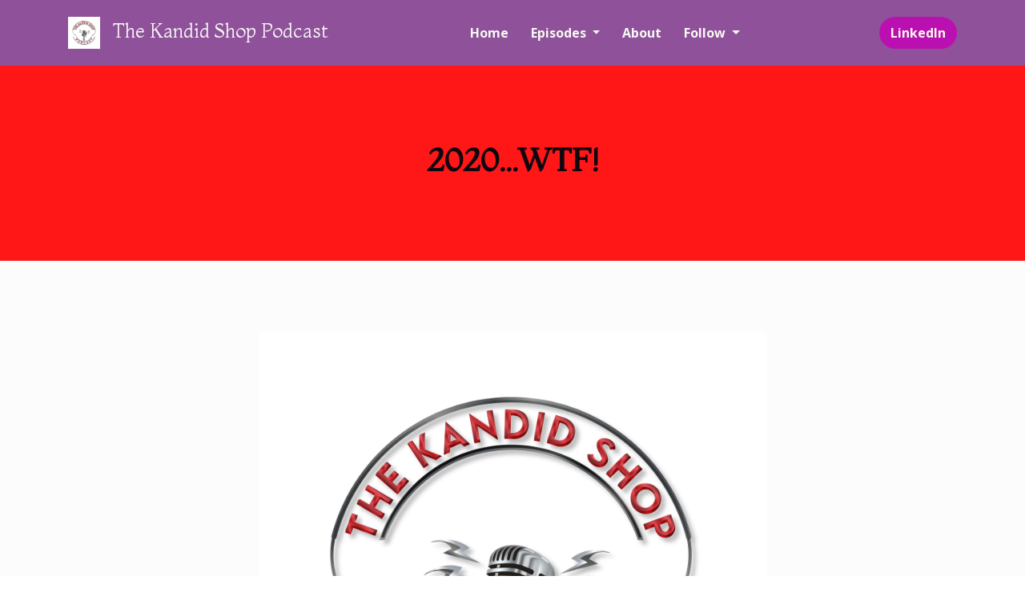

--- FILE ---
content_type: image/svg+xml; charset=utf-8
request_url: https://www.buzzsprout.com/player/wave/8?color=%2392ce00
body_size: 13354
content:
<svg width="1402" height="42" viewBox="0 0 1402 42" fill="none" xmlns="http://www.w3.org/2000/svg">
<path d="M1400 6V21C1400 22.1046 1400.9 23 1402 23M1400 6C1400 5.44772 1399.55 5 1399 5C1398.45 5 1398 5.44772 1398 6M1400 6V16M1398 6V17M1398 6V22C1398 22.5523 1397.55 23 1397 23C1396.45 23 1396 22.5523 1396 22V21C1396 20.4477 1395.55 20 1395 20C1394.45 20 1394 20.4477 1394 21V33C1394 33.5523 1393.55 34 1393 34C1392.45 34 1392 33.5523 1392 33V9C1392 8.44772 1391.55 8 1391 8C1390.45 8 1390 8.44772 1390 9V22C1390 22.5523 1389.55 23 1389 23C1388.45 23 1388 22.5523 1388 22V20C1388 19.4477 1387.55 19 1387 19C1386.45 19 1386 19.4477 1386 20V37C1386 37.5523 1385.55 38 1385 38C1384.45 38 1384 37.5523 1384 37V5C1384 4.44772 1383.55 4 1383 4C1382.45 4 1382 4.44772 1382 5V30C1382 30.5523 1381.55 31 1381 31C1380.45 31 1380 30.5523 1380 30V12C1380 11.4477 1379.55 11 1379 11C1378.45 11 1378 11.4477 1378 12V39C1378 39.5523 1377.55 40 1377 40C1376.45 40 1376 39.5523 1376 39V3C1376 2.44772 1375.55 2 1375 2C1374.45 2 1374 2.44772 1374 3V30C1374 30.5523 1373.55 31 1373 31C1372.45 31 1372 30.5523 1372 30V12C1372 11.4477 1371.55 11 1371 11C1370.45 11 1370 11.4477 1370 12V35C1370 35.5523 1369.55 36 1369 36C1368.45 36 1368 35.5523 1368 35V7C1368 6.44772 1367.55 6 1367 6C1366.45 6 1366 6.44772 1366 7V28C1366 28.5523 1365.55 29 1365 29C1364.45 29 1364 28.5523 1364 28V14C1364 13.4477 1363.55 13 1363 13C1362.45 13 1362 13.4477 1362 14V38C1362 38.5523 1361.55 39 1361 39C1360.45 39 1360 38.5523 1360 38V4C1360 3.44772 1359.55 3 1359 3C1358.45 3 1358 3.44772 1358 4V39C1358 39.5523 1357.55 40 1357 40C1356.45 40 1356 39.5523 1356 39V3C1356 2.44772 1355.55 2 1355 2C1354.45 2 1354 2.44772 1354 3V32C1354 32.5523 1353.55 33 1353 33C1352.45 33 1352 32.5523 1352 32V10C1352 9.44772 1351.55 9 1351 9C1350.45 9 1350 9.44772 1350 10V39C1350 39.5523 1349.55 40 1349 40C1348.45 40 1348 39.5523 1348 39V3C1348 2.44772 1347.55 2 1347 2C1346.45 2 1346 2.44772 1346 3V33C1346 33.5523 1345.55 34 1345 34C1344.45 34 1344 33.5523 1344 33V9C1344 8.44772 1343.55 8 1343 8C1342.45 8 1342 8.44772 1342 9V35C1342 35.5523 1341.55 36 1341 36C1340.45 36 1340 35.5523 1340 35V7C1340 6.44772 1339.55 6 1339 6C1338.45 6 1338 6.44772 1338 7V30C1338 30.5523 1337.55 31 1337 31C1336.45 31 1336 30.5523 1336 30V12C1336 11.4477 1335.55 11 1335 11C1334.45 11 1334 11.4477 1334 12V40C1334 40.5523 1333.55 41 1333 41C1332.45 41 1332 40.5523 1332 40V2C1332 1.44772 1331.55 1 1331 1C1330.45 1 1330 1.44772 1330 2V33C1330 33.5523 1329.55 34 1329 34C1328.45 34 1328 33.5523 1328 33V9C1328 8.44772 1327.55 8 1327 8C1326.45 8 1326 8.44772 1326 9V28C1326 28.5523 1325.55 29 1325 29C1324.45 29 1324 28.5523 1324 28V14C1324 13.4477 1323.55 13 1323 13C1322.45 13 1322 13.4477 1322 14V25C1322 25.5523 1321.55 26 1321 26C1320.45 26 1320 25.5523 1320 25V17C1320 16.4477 1319.55 16 1319 16C1318.45 16 1318 16.4477 1318 17V37C1318 37.5523 1317.55 38 1317 38C1316.45 38 1316 37.5523 1316 37V5C1316 4.44772 1315.55 4 1315 4C1314.45 4 1314 4.44772 1314 5V32C1314 32.5523 1313.55 33 1313 33C1312.45 33 1312 32.5523 1312 32V10C1312 9.44772 1311.55 9 1311 9C1310.45 9 1310 9.44772 1310 10V34C1310 34.5523 1309.55 35 1309 35C1308.45 35 1308 34.5523 1308 34V8C1308 7.44772 1307.55 7 1307 7C1306.45 7 1306 7.44772 1306 8V37C1306 37.5523 1305.55 38 1305 38C1304.45 38 1304 37.5523 1304 37V5C1304 4.44772 1303.55 4 1303 4C1302.45 4 1302 4.44772 1302 5V28C1302 28.5523 1301.55 29 1301 29C1300.45 29 1300 28.5523 1300 28V14C1300 13.4477 1299.55 13 1299 13C1298.45 13 1298 13.4477 1298 14V35C1298 35.5523 1297.55 36 1297 36C1296.45 36 1296 35.5523 1296 35V7C1296 6.44772 1295.55 6 1295 6C1294.45 6 1294 6.44772 1294 7V33C1294 33.5523 1293.55 34 1293 34C1292.45 34 1292 33.5523 1292 33V9C1292 8.44772 1291.55 8 1291 8C1290.45 8 1290 8.44772 1290 9V38C1290 38.5523 1289.55 39 1289 39C1288.45 39 1288 38.5523 1288 38V4C1288 3.44772 1287.55 3 1287 3C1286.45 3 1286 3.44772 1286 4V38C1286 38.5523 1285.55 39 1285 39C1284.45 39 1284 38.5523 1284 38V4C1284 3.44772 1283.55 3 1283 3C1282.45 3 1282 3.44772 1282 4V30C1282 30.5523 1281.55 31 1281 31C1280.45 31 1280 30.5523 1280 30V12C1280 11.4477 1279.55 11 1279 11C1278.45 11 1278 11.4477 1278 12V30C1278 30.5523 1277.55 31 1277 31C1276.45 31 1276 30.5523 1276 30V12C1276 11.4477 1275.55 11 1275 11C1274.45 11 1274 11.4477 1274 12V25C1274 25.5523 1273.55 26 1273 26C1272.45 26 1272 25.5523 1272 25V17C1272 16.4477 1271.55 16 1271 16C1270.45 16 1270 16.4477 1270 17V35C1270 35.5523 1269.55 36 1269 36C1268.45 36 1268 35.5523 1268 35V7C1268 6.44772 1267.55 6 1267 6C1266.45 6 1266 6.44772 1266 7V25C1266 25.5523 1265.55 26 1265 26C1264.45 26 1264 25.5523 1264 25V17C1264 16.4477 1263.55 16 1263 16C1262.45 16 1262 16.4477 1262 17V34C1262 34.5523 1261.55 35 1261 35C1260.45 35 1260 34.5523 1260 34V8C1260 7.44772 1259.55 7 1259 7C1258.45 7 1258 7.44772 1258 8V36C1258 36.5523 1257.55 37 1257 37C1256.45 37 1256 36.5523 1256 36V6C1256 5.44772 1255.55 5 1255 5C1254.45 5 1254 5.44772 1254 6V40C1254 40.5523 1253.55 41 1253 41C1252.45 41 1252 40.5523 1252 40V2C1252 1.44772 1251.55 1 1251 1C1250.45 1 1250 1.44772 1250 2V34C1250 34.5523 1249.55 35 1249 35C1248.45 35 1248 34.5523 1248 34V8C1248 7.44772 1247.55 7 1247 7C1246.45 7 1246 7.44772 1246 8V40C1246 40.5523 1245.55 41 1245 41C1244.45 41 1244 40.5523 1244 40V2C1244 1.44772 1243.55 1 1243 1C1242.45 1 1242 1.44772 1242 2V34C1242 34.5523 1241.55 35 1241 35C1240.45 35 1240 34.5523 1240 34V8C1240 7.44772 1239.55 7 1239 7C1238.45 7 1238 7.44772 1238 8V37C1238 37.5523 1237.55 38 1237 38C1236.45 38 1236 37.5523 1236 37V5C1236 4.44772 1235.55 4 1235 4C1234.45 4 1234 4.44772 1234 5V39C1234 39.5523 1233.55 40 1233 40C1232.45 40 1232 39.5523 1232 39V3C1232 2.44772 1231.55 2 1231 2C1230.45 2 1230 2.44772 1230 3V40C1230 40.5523 1229.55 41 1229 41C1228.45 41 1228 40.5523 1228 40V2C1228 1.44772 1227.55 1 1227 1C1226.45 1 1226 1.44772 1226 2V39C1226 39.5523 1225.55 40 1225 40C1224.45 40 1224 39.5523 1224 39V3C1224 2.44772 1223.55 2 1223 2C1222.45 2 1222 2.44772 1222 3V33C1222 33.5523 1221.55 34 1221 34C1220.45 34 1220 33.5523 1220 33V9C1220 8.44772 1219.55 8 1219 8C1218.45 8 1218 8.44772 1218 9V28C1218 28.5523 1217.55 29 1217 29C1216.45 29 1216 28.5523 1216 28V14C1216 13.4477 1215.55 13 1215 13C1214.45 13 1214 13.4477 1214 14V23C1214 23.5523 1213.55 24 1213 24C1212.45 24 1212 23.5523 1212 23V19C1212 18.4477 1211.55 18 1211 18C1210.45 18 1210 18.4477 1210 19V38C1210 38.5523 1209.55 39 1209 39C1208.45 39 1208 38.5523 1208 38V4C1208 3.44772 1207.55 3 1207 3C1206.45 3 1206 3.44772 1206 4V30C1206 30.5523 1205.55 31 1205 31C1204.45 31 1204 30.5523 1204 30V12C1204 11.4477 1203.55 11 1203 11C1202.45 11 1202 11.4477 1202 12V22C1202 22.5523 1201.55 23 1201 23C1200.45 23 1200 22.5523 1200 22V20C1200 19.4477 1199.55 19 1199 19C1198.45 19 1198 19.4477 1198 20V36C1198 36.5523 1197.55 37 1197 37C1196.45 37 1196 36.5523 1196 36V6C1196 5.44772 1195.55 5 1195 5C1194.45 5 1194 5.44772 1194 6V32C1194 32.5523 1193.55 33 1193 33C1192.45 33 1192 32.5523 1192 32V10C1192 9.44772 1191.55 9 1191 9C1190.45 9 1190 9.44772 1190 10V32C1190 32.5523 1189.55 33 1189 33C1188.45 33 1188 32.5523 1188 32V10C1188 9.44772 1187.55 9 1187 9C1186.45 9 1186 9.44772 1186 10V37C1186 37.5523 1185.55 38 1185 38C1184.45 38 1184 37.5523 1184 37V5C1184 4.44772 1183.55 4 1183 4C1182.45 4 1182 4.44772 1182 5V27C1182 27.5523 1181.55 28 1181 28C1180.45 28 1180 27.5523 1180 27V14C1180 13.4477 1179.55 13 1179 13C1178.45 13 1178 13.4477 1178 14V37C1178 37.5523 1177.55 38 1177 38C1176.45 38 1176 37.5523 1176 37V5C1176 4.44772 1175.55 4 1175 4C1174.45 4 1174 4.44772 1174 5V33C1174 33.5523 1173.55 34 1173 34C1172.45 34 1172 33.5523 1172 33V9C1172 8.44772 1171.55 8 1171 8C1170.45 8 1170 8.44772 1170 9V33C1170 33.5523 1169.55 34 1169 34C1168.45 34 1168 33.5523 1168 33V9C1168 8.44772 1167.55 8 1167 8C1166.45 8 1166 8.44772 1166 9V32C1166 32.5523 1165.55 33 1165 33C1164.45 33 1164 32.5523 1164 32V10C1164 9.44772 1163.55 9 1163 9C1162.45 9 1162 9.44772 1162 10V27C1162 27.5523 1161.55 28 1161 28C1160.45 28 1160 27.5523 1160 27V15C1160 14.4477 1159.55 14 1159 14C1158.45 14 1158 14.4477 1158 15V23C1158 23.5523 1157.55 24 1157 24C1156.45 24 1156 23.5523 1156 23V19C1156 18.4477 1155.55 18 1155 18C1154.45 18 1154 18.4477 1154 19V38C1154 38.5523 1153.55 39 1153 39C1152.45 39 1152 38.5523 1152 38V4C1152 3.44772 1151.55 3 1151 3C1150.45 3 1150 3.44772 1150 4V40C1150 40.5523 1149.55 41 1149 41C1148.45 41 1148 40.5523 1148 40V2C1148 1.44772 1147.55 1 1147 1C1146.45 1 1146 1.44772 1146 2V28C1146 28.5523 1145.55 29 1145 29C1144.45 29 1144 28.5523 1144 28V14C1144 13.4477 1143.55 13 1143 13C1142.45 13 1142 13.4477 1142 14V38C1142 38.5523 1141.55 39 1141 39C1140.45 39 1140 38.5523 1140 38V4C1140 3.44772 1139.55 3 1139 3C1138.45 3 1138 3.44772 1138 4V35C1138 35.5523 1137.55 36 1137 36C1136.45 36 1136 35.5523 1136 35V7C1136 6.44772 1135.55 6 1135 6C1134.45 6 1134 6.44772 1134 7V33C1134 33.5523 1133.55 34 1133 34C1132.45 34 1132 33.5523 1132 33V9C1132 8.44772 1131.55 8 1131 8C1130.45 8 1130 8.44772 1130 9V28C1130 28.5523 1129.55 29 1129 29C1128.45 29 1128 28.5523 1128 28V14C1128 13.4477 1127.55 13 1127 13C1126.45 13 1126 13.4477 1126 14V40C1126 40.5523 1125.55 41 1125 41C1124.45 41 1124 40.5523 1124 40V2C1124 1.44772 1123.55 1 1123 1C1122.45 1 1122 1.44772 1122 2V40C1122 40.5523 1121.55 41 1121 41C1120.45 41 1120 40.5523 1120 40V4C1120 3.44772 1119.55 3 1119 3C1118.45 3 1118 3.44772 1118 4V33C1118 33.5523 1117.55 34 1117 34C1116.45 34 1116 33.5523 1116 33V9C1116 8.44772 1115.55 8 1115 8C1114.45 8 1114 8.44772 1114 9V27C1114 27.5523 1113.55 28 1113 28C1112.45 28 1112 27.5523 1112 27V15C1112 14.4477 1111.55 14 1111 14C1110.45 14 1110 14.4477 1110 15V23C1110 23.5523 1109.55 24 1109 24C1108.45 24 1108 23.5523 1108 23V19C1108 18.4477 1107.55 18 1107 18C1106.45 18 1106 18.4477 1106 19V40C1106 40.5523 1105.55 41 1105 41C1104.45 41 1104 40.5523 1104 40V2C1104 1.44772 1103.55 1 1103 1C1102.45 1 1102 1.44772 1102 2V33C1102 33.5523 1101.55 34 1101 34C1100.45 34 1100 33.5523 1100 33V9C1100 8.44772 1099.55 8 1099 8C1098.45 8 1098 8.44772 1098 9V31C1098 31.5523 1097.55 32 1097 32C1096.45 32 1096 31.5523 1096 31V11C1096 10.4477 1095.55 10 1095 10C1094.45 10 1094 10.4477 1094 11V34C1094 34.5523 1093.55 35 1093 35C1092.45 35 1092 34.5523 1092 34V8C1092 7.44772 1091.55 7 1091 7C1090.45 7 1090 7.44772 1090 8V37C1090 37.5523 1089.55 38 1089 38C1088.45 38 1088 37.5523 1088 37V5C1088 4.44772 1087.55 4 1087 4C1086.45 4 1086 4.44772 1086 5V37C1086 37.5523 1085.55 38 1085 38C1084.45 38 1084 37.5523 1084 37V5C1084 4.44772 1083.55 4 1083 4C1082.45 4 1082 4.44772 1082 5V32C1082 32.5523 1081.55 33 1081 33C1080.45 33 1080 32.5523 1080 32V10C1080 9.44772 1079.55 9 1079 9C1078.45 9 1078 9.44772 1078 10V27C1078 27.5523 1077.55 28 1077 28C1076.45 28 1076 27.5523 1076 27V15C1076 14.4477 1075.55 14 1075 14C1074.45 14 1074 14.4477 1074 15V37C1074 37.5523 1073.55 38 1073 38C1072.45 38 1072 37.5523 1072 37V5C1072 4.44772 1071.55 4 1071 4C1070.45 4 1070 4.44772 1070 5V30C1070 30.5523 1069.55 31 1069 31C1068.45 31 1068 30.5523 1068 30V12C1068 11.4477 1067.55 11 1067 11C1066.45 11 1066 11.4477 1066 12V40C1066 40.5523 1065.55 41 1065 41C1064.45 41 1064 40.5523 1064 40V2C1064 1.44772 1063.55 1 1063 1C1062.45 1 1062 1.44772 1062 2V38C1062 38.5523 1061.55 39 1061 39C1060.45 39 1060 38.5523 1060 38V4C1060 3.44772 1059.55 3 1059 3C1058.45 3 1058 3.44772 1058 4V30C1058 30.5523 1057.55 31 1057 31C1056.45 31 1056 30.5523 1056 30V12C1056 11.4477 1055.55 11 1055 11C1054.45 11 1054 11.4477 1054 12V36C1054 36.5523 1053.55 37 1053 37C1052.45 37 1052 36.5523 1052 36V6C1052 5.44772 1051.55 5 1051 5C1050.45 5 1050 5.44772 1050 6V25C1050 25.5523 1049.55 26 1049 26C1048.45 26 1048 25.5523 1048 25V17C1048 16.4477 1047.55 16 1047 16C1046.45 16 1046 16.4477 1046 17V39C1046 39.5523 1045.55 40 1045 40C1044.45 40 1044 39.5523 1044 39V3C1044 2.44772 1043.55 2 1043 2C1042.45 2 1042 2.44772 1042 3V35C1042 35.5523 1041.55 36 1041 36C1040.45 36 1040 35.5523 1040 35V7C1040 6.44772 1039.55 6 1039 6C1038.45 6 1038 6.44772 1038 7V30C1038 30.5523 1037.55 31 1037 31C1036.45 31 1036 30.5523 1036 30V12C1036 11.4477 1035.55 11 1035 11C1034.45 11 1034 11.4477 1034 12V36C1034 36.5523 1033.55 37 1033 37C1032.45 37 1032 36.5523 1032 36V6C1032 5.44772 1031.55 5 1031 5C1030.45 5 1030 5.44772 1030 6V39C1030 39.5523 1029.55 40 1029 40C1028.45 40 1028 39.5523 1028 39V3C1028 2.44772 1027.55 2 1027 2C1026.45 2 1026 2.44772 1026 3V40C1026 40.5523 1025.55 41 1025 41C1024.45 41 1024 40.5523 1024 40V2C1024 1.44772 1023.55 1 1023 1C1022.45 1 1022 1.44772 1022 2V39C1022 39.5523 1021.55 40 1021 40C1020.45 40 1020 39.5523 1020 39V3C1020 2.44772 1019.55 2 1019 2C1018.45 2 1018 2.44772 1018 3V34C1018 34.5523 1017.55 35 1017 35C1016.45 35 1016 34.5523 1016 34V8C1016 7.44772 1015.55 7 1015 7C1014.45 7 1014 7.44772 1014 8V26C1014 26.5523 1013.55 27 1013 27C1012.45 27 1012 26.5523 1012 26V16C1012 15.4477 1011.55 15 1011 15C1010.45 15 1010 15.4477 1010 16V22C1010 22.5523 1009.55 23 1009 23C1008.45 23 1008 22.5523 1008 22V20C1008 19.4477 1007.55 19 1007 19C1006.45 19 1006 19.4477 1006 20V38C1006 38.5523 1005.55 39 1005 39C1004.45 39 1004 38.5523 1004 38V4C1004 3.44772 1003.55 3 1003 3C1002.45 3 1002 3.44772 1002 4V35C1002 35.5523 1001.55 36 1001 36C1000.45 36 1000 35.5523 1000 35V7C1000 6.44772 999.552 6 999 6C998.448 6 998 6.44772 998 7V30C998 30.5523 997.552 31 997 31C996.448 31 996 30.5523 996 30V12C996 11.4477 995.552 11 995 11C994.448 11 994 11.4477 994 12V39C994 39.5523 993.552 40 993 40C992.448 40 992 39.5523 992 39V3C992 2.44772 991.552 2 991 2C990.448 2 990 2.44772 990 3V34C990 34.5523 989.552 35 989 35C988.448 35 988 34.5523 988 34V8C988 7.44772 987.552 7 987 7C986.448 7 986 7.44772 986 8V24C986 24.5523 985.552 25 985 25C984.448 25 984 24.5523 984 24V18C984 17.4477 983.552 17 983 17C982.448 17 982 17.4477 982 18V35C982 35.5523 981.552 36 981 36C980.448 36 980 35.5523 980 35V7C980 6.44772 979.552 6 979 6C978.448 6 978 6.44772 978 7V28C978 28.5523 977.552 29 977 29C976.448 29 976 28.5523 976 28V14C976 13.4477 975.552 13 975 13C974.448 13 974 13.4477 974 14V32C974 32.5523 973.552 33 973 33C972.448 33 972 32.5523 972 32V10C972 9.44772 971.552 9 971 9C970.448 9 970 9.44772 970 10V37C970 37.5523 969.552 38 969 38C968.448 38 968 37.5523 968 37V5C968 4.44772 967.552 4 967 4C966.448 4 966 4.44772 966 5V40C966 40.5523 965.552 41 965 41C964.448 41 964 40.5523 964 40V2C964 1.44772 963.552 1 963 1C962.448 1 962 1.44772 962 2V38C962 38.5523 961.552 39 961 39C960.448 39 960 38.5523 960 38V4C960 3.44772 959.552 3 959 3C958.448 3 958 3.44772 958 4V36C958 36.5523 957.552 37 957 37C956.448 37 956 36.5523 956 36V6C956 5.44772 955.552 5 955 5C954.448 5 954 5.44772 954 6V30C954 30.5523 953.552 31 953 31C952.448 31 952 30.5523 952 30V12C952 11.4477 951.552 11 951 11C950.448 11 950 11.4477 950 12V40C950 40.5523 949.552 41 949 41C948.448 41 948 40.5523 948 40V2C948 1.44772 947.552 1 947 1C946.448 1 946 1.44772 946 2V27C946 27.5523 945.552 28 945 28C944.448 28 944 27.5523 944 27V15C944 14.4477 943.552 14 943 14C942.448 14 942 14.4477 942 15V40C942 40.5523 941.552 41 941 41C940.448 41 940 40.5523 940 40V2C940 1.44772 939.552 1 939 1C938.448 1 938 1.44772 938 2V37C938 37.5523 937.552 38 937 38C936.448 38 936 37.5523 936 37V5C936 4.44772 935.552 4 935 4C934.448 4 934 4.44772 934 5V33C934 33.5523 933.552 34 933 34C932.448 34 932 33.5523 932 33V9C932 8.44772 931.552 8 931 8C930.448 8 930 8.44772 930 9V23C930 23.5523 929.552 24 929 24C928.448 24 928 23.5523 928 23V19C928 18.4477 927.552 18 927 18C926.448 18 926 18.4477 926 19V36C926 36.5523 925.552 37 925 37C924.448 37 924 36.5523 924 36V6C924 5.44772 923.552 5 923 5C922.448 5 922 5.44772 922 6V35C922 35.5523 921.552 36 921 36C920.448 36 920 35.5523 920 35V7C920 6.44772 919.552 6 919 6C918.448 6 918 6.44772 918 7V27C918 27.5523 917.552 28 917 28C916.448 28 916 27.5523 916 27V15C916 14.4477 915.552 14 915 14C914.448 14 914 14.4477 914 15V37C914 37.5523 913.552 38 913 38C912.448 38 912 37.5523 912 37V5C912 4.44772 911.552 4 911 4C910.448 4 910 4.44772 910 5V33C910 33.5523 909.552 34 909 34C908.448 34 908 33.5523 908 33V9C908 8.44772 907.552 8 907 8C906.448 8 906 8.44772 906 9V40C906 40.5523 905.552 41 905 41C904.448 41 904 40.5523 904 40V2C904 1.44772 903.552 1 903 1C902.448 1 902 1.44772 902 2V35C902 35.5523 901.552 36 901 36C900.448 36 900 35.5523 900 35V7C900 6.44772 899.552 6 899 6C898.448 6 898 6.44772 898 7V24C898 24.5523 897.552 25 897 25C896.448 25 896 24.5523 896 24V18C896 17.4477 895.552 17 895 17C894.448 17 894 17.4477 894 18V37C894 37.5523 893.552 38 893 38C892.448 38 892 37.5523 892 37V5C892 4.44772 891.552 4 891 4C890.448 4 890 4.44772 890 5V25C890 25.5523 889.552 26 889 26C888.448 26 888 25.5523 888 25V17C888 16.4477 887.552 16 887 16C886.448 16 886 16.4477 886 17V30C886 30.5523 885.552 31 885 31C884.448 31 884 30.5523 884 30V12C884 11.4477 883.552 11 883 11C882.448 11 882 11.4477 882 12V25C882 25.5523 881.552 26 881 26C880.448 26 880 25.5523 880 25V17C880 16.4477 879.552 16 879 16C878.448 16 878 16.4477 878 17V30C878 30.5523 877.552 31 877 31C876.448 31 876 30.5523 876 30V12C876 11.4477 875.552 11 875 11C874.448 11 874 11.4477 874 12V35C874 35.5523 873.552 36 873 36C872.448 36 872 35.5523 872 35V7C872 6.44772 871.552 6 871 6C870.448 6 870 6.44772 870 7V40C870 40.5523 869.552 41 869 41C868.448 41 868 40.5523 868 40V2C868 1.44772 867.552 1 867 1C866.448 1 866 1.44772 866 2V35C866 35.5523 865.552 36 865 36C864.448 36 864 35.5523 864 35V7C864 6.44772 863.552 6 863 6C862.448 6 862 6.44772 862 7V30C862 30.5523 861.552 31 861 31C860.448 31 860 30.5523 860 30V12C860 11.4477 859.552 11 859 11C858.448 11 858 11.4477 858 12V26C858 26.5523 857.552 27 857 27C856.448 27 856 26.5523 856 26V16C856 15.4477 855.552 15 855 15C854.448 15 854 15.4477 854 16V22C854 22.5523 853.552 23 853 23C852.448 23 852 22.5523 852 22V20C852 19.4477 851.552 19 851 19C850.448 19 850 19.4477 850 20V26C850 26.5523 849.552 27 849 27C848.448 27 848 26.5523 848 26V16C848 15.4477 847.552 15 847 15C846.448 15 846 15.4477 846 16V30C846 30.5523 845.552 31 845 31C844.448 31 844 30.5523 844 30V12C844 11.4477 843.552 11 843 11C842.448 11 842 11.4477 842 12V36C842 36.5523 841.552 37 841 37C840.448 37 840 36.5523 840 36V2C840 1.44772 839.552 1 839 1C838.448 1 838 1.44772 838 2V33C838 33.5523 837.552 34 837 34C836.448 34 836 33.5523 836 33V9C836 8.44772 835.552 8 835 8C834.448 8 834 8.44772 834 9V35C834 35.5523 833.552 36 833 36C832.448 36 832 35.5523 832 35V7C832 6.44772 831.552 6 831 6C830.448 6 830 6.44772 830 7V30C830 30.5523 829.552 31 829 31C828.448 31 828 30.5523 828 30V12C828 11.4477 827.552 11 827 11C826.448 11 826 11.4477 826 12V40C826 40.5523 825.552 41 825 41C824.448 41 824 40.5523 824 40V2C824 1.44772 823.552 1 823 1C822.448 1 822 1.44772 822 2V37C822 37.5523 821.552 38 821 38C820.448 38 820 37.5523 820 37V5C820 4.44772 819.552 4 819 4C818.448 4 818 4.44772 818 5V40C818 40.5523 817.552 41 817 41C816.448 41 816 40.5523 816 40V2C816 1.44772 815.552 1 815 1C814.448 1 814 1.44772 814 2V37C814 37.5523 813.552 38 813 38C812.448 38 812 37.5523 812 37V5C812 4.44772 811.552 4 811 4C810.448 4 810 4.44772 810 5V33C810 33.5523 809.552 34 809 34C808.448 34 808 33.5523 808 33V9C808 8.44772 807.552 8 807 8C806.448 8 806 8.44772 806 9V22C806 22.5523 805.552 23 805 23C804.448 23 804 22.5523 804 22V20C804 19.4477 803.552 19 803 19C802.448 19 802 19.4477 802 20V30C802 30.5523 801.552 31 801 31C800.448 31 800 30.5523 800 30V12C800 11.4477 799.552 11 799 11C798.448 11 798 11.4477 798 12V35C798 35.5523 797.552 36 797 36C796.448 36 796 35.5523 796 35V7C796 6.44772 795.552 6 795 6C794.448 6 794 6.44772 794 7V30C794 30.5523 793.552 31 793 31C792.448 31 792 30.5523 792 30V12C792 11.4477 791.552 11 791 11C790.448 11 790 11.4477 790 12V36C790 36.5523 789.552 37 789 37C788.448 37 788 36.5523 788 36V6C788 5.44772 787.552 5 787 5C786.448 5 786 5.44772 786 6V37C786 37.5523 785.552 38 785 38C784.448 38 784 37.5523 784 37V5C784 4.44772 783.552 4 783 4C782.448 4 782 4.44772 782 5V39C782 39.5523 781.552 40 781 40C780.448 40 780 39.5523 780 39V3C780 2.44772 779.552 2 779 2C778.448 2 778 2.44772 778 3V33C778 33.5523 777.552 34 777 34C776.448 34 776 33.5523 776 33V9C776 8.44772 775.552 8 775 8C774.448 8 774 8.44772 774 9V27C774 27.5523 773.552 28 773 28C772.448 28 772 27.5523 772 27V15C772 14.4477 771.552 14 771 14C770.448 14 770 14.4477 770 15V33C770 33.5523 769.552 34 769 34C768.448 34 768 33.5523 768 33V9C768 8.44772 767.552 8 767 8C766.448 8 766 8.44772 766 9V37C766 37.5523 765.552 38 765 38C764.448 38 764 37.5523 764 37V5C764 4.44772 763.552 4 763 4C762.448 4 762 4.44772 762 5V40C762 40.5523 761.552 41 761 41C760.448 41 760 40.5523 760 40V2C760 1.44772 759.552 1 759 1C758.448 1 758 1.44772 758 2V40C758 40.5523 757.552 41 757 41C756.448 41 756 40.5523 756 40V2C756 1.44772 755.552 1 755 1C754.448 1 754 1.44772 754 2V30C754 30.5523 753.552 31 753 31C752.448 31 752 30.5523 752 30V12C752 11.4477 751.552 11 751 11C750.448 11 750 11.4477 750 12V28C750 28.5523 749.552 29 749 29C748.448 29 748 28.5523 748 28V14C748 13.4477 747.552 13 747 13C746.448 13 746 13.4477 746 14V25C746 25.5523 745.552 26 745 26C744.448 26 744 25.5523 744 25V17C744 16.4477 743.552 16 743 16C742.448 16 742 16.4477 742 17V40C742 40.5523 741.552 41 741 41C740.448 41 740 40.5523 740 40V2C740 1.44772 739.552 1 739 1C738.448 1 738 1.44772 738 2V38C738 38.5523 737.552 39 737 39C736.448 39 736 38.5523 736 38V4C736 3.44772 735.552 3 735 3C734.448 3 734 3.44772 734 4V30C734 30.5523 733.552 31 733 31C732.448 31 732 30.5523 732 30V12C732 11.4477 731.552 11 731 11C730.448 11 730 11.4477 730 12V33C730 33.5523 729.552 34 729 34C728.448 34 728 33.5523 728 33V9C728 8.44772 727.552 8 727 8C726.448 8 726 8.44772 726 9V27C726 27.5523 725.552 28 725 28C724.448 28 724 27.5523 724 27V15C724 14.4477 723.552 14 723 14C722.448 14 722 14.4477 722 15V37C722 37.5523 721.552 38 721 38C720.448 38 720 37.5523 720 37V5C720 4.44772 719.552 4 719 4C718.448 4 718 4.44772 718 5V40C718 40.5523 717.552 41 717 41C716.448 41 716 40.5523 716 40V2C716 1.44772 715.552 1 715 1C714.448 1 714 1.44772 714 2V34C714 34.5523 713.552 35 713 35C712.448 35 712 34.5523 712 34V8C712 7.44772 711.552 7 711 7C710.448 7 710 7.44772 710 8V22C710 22.5523 709.552 23 709 23C708.448 23 708 22.5523 708 22V20C708 19.4477 707.552 19 707 19C706.448 19 706 19.4477 706 20V30C706 30.5523 705.552 31 705 31C704.448 31 704 30.5523 704 30V2C704 1.44772 703.552 1 703 1C702.448 1 702 1.44772 702 2V40C702 40.5523 701.552 41 701 41C700.448 41 700 40.5523 700 40V14C700 13.4477 699.552 13 699 13C698.448 13 698 13.4477 698 14V28C698 28.5523 697.552 29 697 29C696.448 29 696 28.5523 696 28V9C696 8.44772 695.552 8 695 8C694.448 8 694 8.44772 694 9V33C694 33.5523 693.552 34 693 34C692.448 34 692 33.5523 692 33V7C692 6.44772 691.552 6 691 6C690.448 6 690 6.44772 690 7V35C690 35.5523 689.552 36 689 36C688.448 36 688 35.5523 688 35V4C688 3.44772 687.552 3 687 3C686.448 3 686 3.44772 686 4V38C686 38.5523 685.552 39 685 39C684.448 39 684 38.5523 684 38V14C684 13.4477 683.552 13 683 13C682.448 13 682 13.4477 682 14V28C682 28.5523 681.552 29 681 29C680.448 29 680 28.5523 680 28V2C680 1.44772 679.552 1 679 1C678.448 1 678 1.44772 678 2V40C678 40.5523 677.552 41 677 41C676.448 41 676 40.5523 676 40V4C676 3.44772 675.552 3 675 3C674.448 3 674 3.44772 674 4V38C674 38.5523 673.552 39 673 39C672.448 39 672 38.5523 672 38V19C672 18.4477 671.552 18 671 18C670.448 18 670 18.4477 670 19V23C670 23.5523 669.552 24 669 24C668.448 24 668 23.5523 668 23V15C668 14.4477 667.552 14 667 14C666.448 14 666 14.4477 666 15V27C666 27.5523 665.552 28 665 28C664.448 28 664 27.5523 664 27V10C664 9.44772 663.552 9 663 9C662.448 9 662 9.44772 662 10V32C662 32.5523 661.552 33 661 33C660.448 33 660 32.5523 660 32V9C660 8.44772 659.552 8 659 8C658.448 8 658 8.44772 658 9V33C658 33.5523 657.552 34 657 34C656.448 34 656 33.5523 656 33V9C656 8.44772 655.552 8 655 8C654.448 8 654 8.44772 654 9V33C654 33.5523 653.552 34 653 34C652.448 34 652 33.5523 652 33V5C652 4.44772 651.552 4 651 4C650.448 4 650 4.44772 650 5V37C650 37.5523 649.552 38 649 38C648.448 38 648 37.5523 648 37V14C648 13.4477 647.552 13 647 13C646.448 13 646 13.4477 646 14V27C646 27.5523 645.552 28 645 28C644.448 28 644 27.5523 644 27V5C644 4.44772 643.552 4 643 4C642.448 4 642 4.44772 642 5V37C642 37.5523 641.552 38 641 38C640.448 38 640 37.5523 640 37V10C640 9.44772 639.552 9 639 9C638.448 9 638 9.44772 638 10V32C638 32.5523 637.552 33 637 33C636.448 33 636 32.5523 636 32V10C636 9.44772 635.552 9 635 9C634.448 9 634 9.44772 634 10V32C634 32.5523 633.552 33 633 33C632.448 33 632 32.5523 632 32V6C632 5.44772 631.552 5 631 5C630.448 5 630 5.44772 630 6V36C630 36.5523 629.552 37 629 37C628.448 37 628 36.5523 628 36V20C628 19.4477 627.552 19 627 19C626.448 19 626 19.4477 626 20V22C626 22.5523 625.552 23 625 23C624.448 23 624 22.5523 624 22V12C624 11.4477 623.552 11 623 11C622.448 11 622 11.4477 622 12V30C622 30.5523 621.552 31 621 31C620.448 31 620 30.5523 620 30V4C620 3.44772 619.552 3 619 3C618.448 3 618 3.44772 618 4V38C618 38.5523 617.552 39 617 39C616.448 39 616 38.5523 616 38V19C616 18.4477 615.552 18 615 18C614.448 18 614 18.4477 614 19V23C614 23.5523 613.552 24 613 24C612.448 24 612 23.5523 612 23V14C612 13.4477 611.552 13 611 13C610.448 13 610 13.4477 610 14V28C610 28.5523 609.552 29 609 29C608.448 29 608 28.5523 608 28V9C608 8.44772 607.552 8 607 8C606.448 8 606 8.44772 606 9V33C606 33.5523 605.552 34 605 34C604.448 34 604 33.5523 604 33V3C604 2.44772 603.552 2 603 2C602.448 2 602 2.44772 602 3V39C602 39.5523 601.552 40 601 40C600.448 40 600 39.5523 600 39V2C600 1.44772 599.552 1 599 1C598.448 1 598 1.44772 598 2V40C598 40.5523 597.552 41 597 41C596.448 41 596 40.5523 596 40V3C596 2.44772 595.552 2 595 2C594.448 2 594 2.44772 594 3V39C594 39.5523 593.552 40 593 40C592.448 40 592 39.5523 592 39V5C592 4.44772 591.552 4 591 4C590.448 4 590 4.44772 590 5V37C590 37.5523 589.552 38 589 38C588.448 38 588 37.5523 588 37V8C588 7.44772 587.552 7 587 7C586.448 7 586 7.44772 586 8V34C586 34.5523 585.552 35 585 35C584.448 35 584 34.5523 584 34V2C584 1.44772 583.552 1 583 1C582.448 1 582 1.44772 582 2V40C582 40.5523 581.552 41 581 41C580.448 41 580 40.5523 580 40V8C580 7.44772 579.552 7 579 7C578.448 7 578 7.44772 578 8V34C578 34.5523 577.552 35 577 35C576.448 35 576 34.5523 576 34V2C576 1.44772 575.552 1 575 1C574.448 1 574 1.44772 574 2V40C574 40.5523 573.552 41 573 41C572.448 41 572 40.5523 572 40V6C572 5.44772 571.552 5 571 5C570.448 5 570 5.44772 570 6V36C570 36.5523 569.552 37 569 37C568.448 37 568 36.5523 568 36V8C568 7.44772 567.552 7 567 7C566.448 7 566 7.44772 566 8V34C566 34.5523 565.552 35 565 35C564.448 35 564 34.5523 564 34V12C564 11.4477 563.552 11 563 11C562.448 11 562 11.4477 562 12V30C562 30.5523 561.552 31 561 31C560.448 31 560 30.5523 560 30V16C560 15.4477 559.552 15 559 15C558.448 15 558 15.4477 558 16V26C558 26.5523 557.552 27 557 27C556.448 27 556 26.5523 556 26V20C556 19.4477 555.552 19 555 19C554.448 19 554 19.4477 554 20V22C554 22.5523 553.552 23 553 23C552.448 23 552 22.5523 552 22V16C552 15.4477 551.552 15 551 15C550.448 15 550 15.4477 550 16V26C550 26.5523 549.552 27 549 27C548.448 27 548 26.5523 548 26V12C548 11.4477 547.552 11 547 11C546.448 11 546 11.4477 546 12V30C546 30.5523 545.552 31 545 31C544.448 31 544 30.5523 544 30V7C544 6.44772 543.552 6 543 6C542.448 6 542 6.44772 542 7V35C542 35.5523 541.552 36 541 36C540.448 36 540 35.5523 540 35V2C540 1.44772 539.552 1 539 1C538.448 1 538 1.44772 538 2V40C538 40.5523 537.552 41 537 41C536.448 41 536 40.5523 536 40V7C536 6.44772 535.552 6 535 6C534.448 6 534 6.44772 534 7V35C534 35.5523 533.552 36 533 36C532.448 36 532 35.5523 532 35V12C532 11.4477 531.552 11 531 11C530.448 11 530 11.4477 530 12V30C530 30.5523 529.552 31 529 31C528.448 31 528 30.5523 528 30V17C528 16.4477 527.552 16 527 16C526.448 16 526 16.4477 526 17V25C526 25.5523 525.552 26 525 26C524.448 26 524 25.5523 524 25V12C524 11.4477 523.552 11 523 11C522.448 11 522 11.4477 522 12V30C522 30.5523 521.552 31 521 31C520.448 31 520 30.5523 520 30V17C520 16.4477 519.552 16 519 16C518.448 16 518 16.4477 518 17V25C518 25.5523 517.552 26 517 26C516.448 26 516 25.5523 516 25V5C516 4.44772 515.552 4 515 4C514.448 4 514 4.44772 514 5V37C514 37.5523 513.552 38 513 38C512.448 38 512 37.5523 512 37V18C512 17.4477 511.552 17 511 17C510.448 17 510 17.4477 510 18V24C510 24.5523 509.552 25 509 25C508.448 25 508 24.5523 508 24V7C508 6.44772 507.552 6 507 6C506.448 6 506 6.44772 506 7V35C506 35.5523 505.552 36 505 36C504.448 36 504 35.5523 504 35V2C504 1.44772 503.552 1 503 1C502.448 1 502 1.44772 502 2V40C502 40.5523 501.552 41 501 41C500.448 41 500 40.5523 500 40V9C500 8.44772 499.552 8 499 8C498.448 8 498 8.44772 498 9V33C498 33.5523 497.552 34 497 34C496.448 34 496 33.5523 496 33V5C496 4.44772 495.552 4 495 4C494.448 4 494 4.44772 494 5V37C494 37.5523 493.552 38 493 38C492.448 38 492 37.5523 492 37V15C492 14.4477 491.552 14 491 14C490.448 14 490 14.4477 490 15V27C490 27.5523 489.552 28 489 28C488.448 28 488 27.5523 488 27V7C488 6.44772 487.552 6 487 6C486.448 6 486 6.44772 486 7V35C486 35.5523 485.552 36 485 36C484.448 36 484 35.5523 484 35V6C484 5.44772 483.552 5 483 5C482.448 5 482 5.44772 482 6V36C482 36.5523 481.552 37 481 37C480.448 37 480 36.5523 480 36V19C480 18.4477 479.552 18 479 18C478.448 18 478 18.4477 478 19V23C478 23.5523 477.552 24 477 24C476.448 24 476 23.5523 476 23V9C476 8.44772 475.552 8 475 8C474.448 8 474 8.44772 474 9V33C474 33.5523 473.552 34 473 34C472.448 34 472 33.5523 472 33V5C472 4.44772 471.552 4 471 4C470.448 4 470 4.44772 470 5V37C470 37.5523 469.552 38 469 38C468.448 38 468 37.5523 468 37V2C468 1.44772 467.552 1 467 1C466.448 1 466 1.44772 466 2V40C466 40.5523 465.552 41 465 41C464.448 41 464 40.5523 464 40V15C464 14.4477 463.552 14 463 14C462.448 14 462 14.4477 462 15V27C462 27.5523 461.552 28 461 28C460.448 28 460 27.5523 460 27V2C460 1.44772 459.552 1 459 1C458.448 1 458 1.44772 458 2V40C458 40.5523 457.552 41 457 41C456.448 41 456 40.5523 456 40V12C456 11.4477 455.552 11 455 11C454.448 11 454 11.4477 454 12V30C454 30.5523 453.552 31 453 31C452.448 31 452 30.5523 452 30V6C452 5.44772 451.552 5 451 5C450.448 5 450 5.44772 450 6V36C450 36.5523 449.552 37 449 37C448.448 37 448 36.5523 448 36V4C448 3.44772 447.552 3 447 3C446.448 3 446 3.44772 446 4V38C446 38.5523 445.552 39 445 39C444.448 39 444 38.5523 444 38V2C444 1.44772 443.552 1 443 1C442.448 1 442 1.44772 442 2V40C442 40.5523 441.552 41 441 41C440.448 41 440 40.5523 440 40V5C440 4.44772 439.552 4 439 4C438.448 4 438 4.44772 438 5V37C438 37.5523 437.552 38 437 38C436.448 38 436 37.5523 436 37V10C436 9.44772 435.552 9 435 9C434.448 9 434 9.44772 434 10V32C434 32.5523 433.552 33 433 33C432.448 33 432 32.5523 432 32V14C432 13.4477 431.552 13 431 13C430.448 13 430 13.4477 430 14V28C430 28.5523 429.552 29 429 29C428.448 29 428 28.5523 428 28V7C428 6.44772 427.552 6 427 6C426.448 6 426 6.44772 426 7V35C426 35.5523 425.552 36 425 36C424.448 36 424 35.5523 424 35V12C424 11.4477 423.552 11 423 11C422.448 11 422 11.4477 422 12V30C422 30.5523 421.552 31 421 31C420.448 31 420 30.5523 420 30V20C420 19.4477 419.552 19 419 19C418.448 19 418 19.4477 418 20V22C418 22.5523 417.552 23 417 23C416.448 23 416 22.5523 416 22V8C416 7.44772 415.552 7 415 7C414.448 7 414 7.44772 414 8V34C414 34.5523 413.552 35 413 35C412.448 35 412 34.5523 412 34V2C412 1.44772 411.552 1 411 1C410.448 1 410 1.44772 410 2V40C410 40.5523 409.552 41 409 41C408.448 41 408 40.5523 408 40V5C408 4.44772 407.552 4 407 4C406.448 4 406 4.44772 406 5V37C406 37.5523 405.552 38 405 38C404.448 38 404 37.5523 404 37V15C404 14.4477 403.552 14 403 14C402.448 14 402 14.4477 402 15V27C402 27.5523 401.552 28 401 28C400.448 28 400 27.5523 400 27V9C400 8.44772 399.552 8 399 8C398.448 8 398 8.44772 398 9V33C398 33.5523 397.552 34 397 34C396.448 34 396 33.5523 396 33V12C396 11.4477 395.552 11 395 11C394.448 11 394 11.4477 394 12V30C394 30.5523 393.552 31 393 31C392.448 31 392 30.5523 392 30V4C392 3.44772 391.552 3 391 3C390.448 3 390 3.44772 390 4V38C390 38.5523 389.552 39 389 39C388.448 39 388 38.5523 388 38V2C388 1.44772 387.552 1 387 1C386.448 1 386 1.44772 386 2V40C386 40.5523 385.552 41 385 41C384.448 41 384 40.5523 384 40V17C384 16.4477 383.552 16 383 16C382.448 16 382 16.4477 382 17V25C382 25.5523 381.552 26 381 26C380.448 26 380 25.5523 380 25V14C380 13.4477 379.552 13 379 13C378.448 13 378 13.4477 378 14V28C378 28.5523 377.552 29 377 29C376.448 29 376 28.5523 376 28V12C376 11.4477 375.552 11 375 11C374.448 11 374 11.4477 374 12V30C374 30.5523 373.552 31 373 31C372.448 31 372 30.5523 372 30V2C372 1.44772 371.552 1 371 1C370.448 1 370 1.44772 370 2V40C370 40.5523 369.552 41 369 41C368.448 41 368 40.5523 368 40V2C368 1.44772 367.552 1 367 1C366.448 1 366 1.44772 366 2V40C366 40.5523 365.552 41 365 41C364.448 41 364 40.5523 364 40V5C364 4.44772 363.552 4 363 4C362.448 4 362 4.44772 362 5V37C362 37.5523 361.552 38 361 38C360.448 38 360 37.5523 360 37V9C360 8.44772 359.552 8 359 8C358.448 8 358 8.44772 358 9V33C358 33.5523 357.552 34 357 34C356.448 34 356 33.5523 356 33V15C356 14.4477 355.552 14 355 14C354.448 14 354 14.4477 354 15V27C354 27.5523 353.552 28 353 28C352.448 28 352 27.5523 352 27V9C352 8.44772 351.552 8 351 8C350.448 8 350 8.44772 350 9V33C350 33.5523 349.552 34 349 34C348.448 34 348 33.5523 348 33V3C348 2.44772 347.552 2 347 2C346.448 2 346 2.44772 346 3V39C346 39.5523 345.552 40 345 40C344.448 40 344 39.5523 344 39V5C344 4.44772 343.552 4 343 4C342.448 4 342 4.44772 342 5V37C342 37.5523 341.552 38 341 38C340.448 38 340 37.5523 340 37V6C340 5.44772 339.552 5 339 5C338.448 5 338 5.44772 338 6V36C338 36.5523 337.552 37 337 37C336.448 37 336 36.5523 336 36V12C336 11.4477 335.552 11 335 11C334.448 11 334 11.4477 334 12V30C334 30.5523 333.552 31 333 31C332.448 31 332 30.5523 332 30V7C332 6.44772 331.552 6 331 6C330.448 6 330 6.44772 330 7V35C330 35.5523 329.552 36 329 36C328.448 36 328 35.5523 328 35V12C328 11.4477 327.552 11 327 11C326.448 11 326 11.4477 326 12V30C326 30.5523 325.552 31 325 31C324.448 31 324 30.5523 324 30V20C324 19.4477 323.552 19 323 19C322.448 19 322 19.4477 322 20V22C322 22.5523 321.552 23 321 23C320.448 23 320 22.5523 320 22V9C320 8.44772 319.552 8 319 8C318.448 8 318 8.44772 318 9V33C318 33.5523 317.552 34 317 34C316.448 34 316 33.5523 316 33V5C316 4.44772 315.552 4 315 4C314.448 4 314 4.44772 314 5V37C314 37.5523 313.552 38 313 38C312.448 38 312 37.5523 312 37V2C312 1.44772 311.552 1 311 1C310.448 1 310 1.44772 310 2V40C310 40.5523 309.552 41 309 41C308.448 41 308 40.5523 308 40V5C308 4.44772 307.552 4 307 4C306.448 4 306 4.44772 306 5V37C306 37.5523 305.552 38 305 38C304.448 38 304 37.5523 304 37V2C304 1.44772 303.552 1 303 1C302.448 1 302 1.44772 302 2V40C302 40.5523 301.552 41 301 41C300.448 41 300 40.5523 300 40V12C300 11.4477 299.552 11 299 11C298.448 11 298 11.4477 298 12V30C298 30.5523 297.552 31 297 31C296.448 31 296 30.5523 296 30V7C296 6.44772 295.552 6 295 6C294.448 6 294 6.44772 294 7V35C294 35.5523 293.552 36 293 36C292.448 36 292 35.5523 292 35V9C292 8.44772 291.552 8 291 8C290.448 8 290 8.44772 290 9V33C290 33.5523 289.552 34 289 34C288.448 34 288 33.5523 288 33V2C288 1.44772 287.552 1 287 1C286.448 1 286 1.44772 286 2V40C286 40.5523 285.552 41 285 41C284.448 41 284 40.5523 284 40V17C284 16.4477 283.552 16 283 16C282.448 16 282 16.4477 282 17V25C282 25.5523 281.552 26 281 26C280.448 26 280 25.5523 280 25V7C280 6.44772 279.552 6 279 6C278.448 6 278 6.44772 278 7V35C278 35.5523 277.552 36 277 36C276.448 36 276 35.5523 276 35V17C276 16.4477 275.552 16 275 16C274.448 16 274 16.4477 274 17V25C274 25.5523 273.552 26 273 26C272.448 26 272 25.5523 272 25V12C272 11.4477 271.552 11 271 11C270.448 11 270 11.4477 270 12V30C270 30.5523 269.552 31 269 31C268.448 31 268 30.5523 268 30V12C268 11.4477 267.552 11 267 11C266.448 11 266 11.4477 266 12V30C266 30.5523 265.552 31 265 31C264.448 31 264 30.5523 264 30V4C264 3.44772 263.552 3 263 3C262.448 3 262 3.44772 262 4V38C262 38.5523 261.552 39 261 39C260.448 39 260 38.5523 260 38V4C260 3.44772 259.552 3 259 3C258.448 3 258 3.44772 258 4V38C258 38.5523 257.552 39 257 39C256.448 39 256 38.5523 256 38V9C256 8.44772 255.552 8 255 8C254.448 8 254 8.44772 254 9V33C254 33.5523 253.552 34 253 34C252.448 34 252 33.5523 252 33V7C252 6.44772 251.552 6 251 6C250.448 6 250 6.44772 250 7V35C250 35.5523 249.552 36 249 36C248.448 36 248 35.5523 248 35V14C248 13.4477 247.552 13 247 13C246.448 13 246 13.4477 246 14V28C246 28.5523 245.552 29 245 29C244.448 29 244 28.5523 244 28V5C244 4.44772 243.552 4 243 4C242.448 4 242 4.44772 242 5V37C242 37.5523 241.552 38 241 38C240.448 38 240 37.5523 240 37V8C240 7.44772 239.552 7 239 7C238.448 7 238 7.44772 238 8V34C238 34.5523 237.552 35 237 35C236.448 35 236 34.5523 236 34V10C236 9.44772 235.552 9 235 9C234.448 9 234 9.44772 234 10V32C234 32.5523 233.552 33 233 33C232.448 33 232 32.5523 232 32V5C232 4.44772 231.552 4 231 4C230.448 4 230 4.44772 230 5V37C230 37.5523 229.552 38 229 38C228.448 38 228 37.5523 228 37V17C228 16.4477 227.552 16 227 16C226.448 16 226 16.4477 226 17V25C226 25.5523 225.552 26 225 26C224.448 26 224 25.5523 224 25V14C224 13.4477 223.552 13 223 13C222.448 13 222 13.4477 222 14V28C222 28.5523 221.552 29 221 29C220.448 29 220 28.5523 220 28V9C220 8.44772 219.552 8 219 8C218.448 8 218 8.44772 218 9V33C218 33.5523 217.552 34 217 34C216.448 34 216 33.5523 216 33V2C216 1.44772 215.552 1 215 1C214.448 1 214 1.44772 214 2V40C214 40.5523 213.552 41 213 41C212.448 41 212 40.5523 212 40V12C212 11.4477 211.552 11 211 11C210.448 11 210 11.4477 210 12V30C210 30.5523 209.552 31 209 31C208.448 31 208 30.5523 208 30V7C208 6.44772 207.552 6 207 6C206.448 6 206 6.44772 206 7V35C206 35.5523 205.552 36 205 36C204.448 36 204 35.5523 204 35V9C204 8.44772 203.552 8 203 8C202.448 8 202 8.44772 202 9V33C202 33.5523 201.552 34 201 34C200.448 34 200 33.5523 200 33V3C200 2.44772 199.552 2 199 2C198.448 2 198 2.44772 198 3V39C198 39.5523 197.552 40 197 40C196.448 40 196 39.5523 196 39V10C196 9.44772 195.552 9 195 9C194.448 9 194 9.44772 194 10V32C194 32.5523 193.552 33 193 33C192.448 33 192 32.5523 192 32V3C192 2.44772 191.552 2 191 2C190.448 2 190 2.44772 190 3V39C190 39.5523 189.552 40 189 40C188.448 40 188 39.5523 188 39V4C188 3.44772 187.552 3 187 3C186.448 3 186 3.44772 186 4V38C186 38.5523 185.552 39 185 39C184.448 39 184 38.5523 184 38V14C184 13.4477 183.552 13 183 13C182.448 13 182 13.4477 182 14V28C182 28.5523 181.552 29 181 29C180.448 29 180 28.5523 180 28V7C180 6.44772 179.552 6 179 6C178.448 6 178 6.44772 178 7V35C178 35.5523 177.552 36 177 36C176.448 36 176 35.5523 176 35V12C176 11.4477 175.552 11 175 11C174.448 11 174 11.4477 174 12V30C174 30.5523 173.552 31 173 31C172.448 31 172 30.5523 172 30V3C172 2.44772 171.552 2 171 2C170.448 2 170 2.44772 170 3V39C170 39.5523 169.552 40 169 40C168.448 40 168 39.5523 168 39V12C168 11.4477 167.552 11 167 11C166.448 11 166 11.4477 166 12V30C166 30.5523 165.552 31 165 31C164.448 31 164 30.5523 164 30V5C164 4.44772 163.552 4 163 4C162.448 4 162 4.44772 162 5V37C162 37.5523 161.552 38 161 38C160.448 38 160 37.5523 160 37V20C160 19.4477 159.552 19 159 19C158.448 19 158 19.4477 158 20V22C158 22.5523 157.552 23 157 23C156.448 23 156 22.5523 156 22V9C156 8.44772 155.552 8 155 8C154.448 8 154 8.44772 154 9V33C154 33.5523 153.552 34 153 34C152.448 34 152 33.5523 152 33V21C152 20.4477 151.552 20 151 20C150.448 20 150 20.4477 150 21V22C150 22.5523 149.552 23 149 23C148.448 23 148 22.5523 148 22V6C148 5.44772 147.552 5 147 5C146.448 5 146 5.44772 146 6V36C146 36.5523 145.552 37 145 37C144.448 37 144 36.5523 144 36V18C144 17.4477 143.552 17 143 17C142.448 17 142 17.4477 142 18V24C142 24.5523 141.552 25 141 25C140.448 25 140 24.5523 140 24V8C140 7.44772 139.552 7 139 7C138.448 7 138 7.44772 138 8V34C138 34.5523 137.552 35 137 35C136.448 35 136 34.5523 136 34V3C136 2.44772 135.552 2 135 2C134.448 2 134 2.44772 134 3V39C134 39.5523 133.552 40 133 40C132.448 40 132 39.5523 132 39V12C132 11.4477 131.552 11 131 11C130.448 11 130 11.4477 130 12V30C130 30.5523 129.552 31 129 31C128.448 31 128 30.5523 128 30V7C128 6.44772 127.552 6 127 6C126.448 6 126 6.44772 126 7V35C126 35.5523 125.552 36 125 36C124.448 36 124 35.5523 124 35V4C124 3.44772 123.552 3 123 3C122.448 3 122 3.44772 122 4V38C122 38.5523 121.552 39 121 39C120.448 39 120 38.5523 120 38V20C120 19.4477 119.552 19 119 19C118.448 19 118 19.4477 118 20V22C118 22.5523 117.552 23 117 23C116.448 23 116 22.5523 116 22V16C116 15.4477 115.552 15 115 15C114.448 15 114 15.4477 114 16V26C114 26.5523 113.552 27 113 27C112.448 27 112 26.5523 112 26V8C112 7.44772 111.552 7 111 7C110.448 7 110 7.44772 110 8V34C110 34.5523 109.552 35 109 35C108.448 35 108 34.5523 108 34V3C108 2.44772 107.552 2 107 2C106.448 2 106 2.44772 106 3V39C106 39.5523 105.552 40 105 40C104.448 40 104 39.5523 104 39V2C104 1.44772 103.552 1 103 1C102.448 1 102 1.44772 102 2V40C102 40.5523 101.552 41 101 41C100.448 41 100 40.5523 100 40V3C100 2.44772 99.5523 2 99 2C98.4477 2 98 2.44772 98 3V39C98 39.5523 97.5523 40 97 40C96.4477 40 96 39.5523 96 39V6C96 5.44772 95.5523 5 95 5C94.4477 5 94 5.44772 94 6V36C94 36.5523 93.5523 37 93 37C92.4477 37 92 36.5523 92 36V12C92 11.4477 91.5523 11 91 11C90.4477 11 90 11.4477 90 12V30C90 30.5523 89.5523 31 89 31C88.4477 31 88 30.5523 88 30V7C88 6.44772 87.5523 6 87 6C86.4477 6 86 6.44772 86 7V35C86 35.5523 85.5523 36 85 36C84.4477 36 84 35.5523 84 35V3C84 2.44772 83.5523 2 83 2C82.4477 2 82 2.44772 82 3V39C82 39.5523 81.5523 40 81 40C80.4477 40 80 39.5523 80 39V17C80 16.4477 79.5523 16 79 16C78.4477 16 78 16.4477 78 17V25C78 25.5523 77.5523 26 77 26C76.4477 26 76 25.5523 76 25V6C76 5.44772 75.5523 5 75 5C74.4477 5 74 5.44772 74 6V36C74 36.5523 73.5523 37 73 37C72.4477 37 72 36.5523 72 36V12C72 11.4477 71.5523 11 71 11C70.4477 11 70 11.4477 70 12V30C70 30.5523 69.5523 31 69 31C68.4477 31 68 30.5523 68 30V4C68 3.44772 67.5523 3 67 3C66.4477 3 66 3.44772 66 4V38C66 38.5523 65.5523 39 65 39C64.4477 39 64 38.5523 64 38V2C64 1.44772 63.5523 1 63 1C62.4477 1 62 1.44772 62 2V40C62 40.5523 61.5523 41 61 41C60.4477 41 60 40.5523 60 40V12C60 11.4477 59.5523 11 59 11C58.4477 11 58 11.4477 58 12V30C58 30.5523 57.5523 31 57 31C56.4477 31 56 30.5523 56 30V5C56 4.44772 55.5523 4 55 4C54.4477 4 54 4.44772 54 5V37C54 37.5523 53.5523 38 53 38C52.4477 38 52 37.5523 52 37V15C52 14.4477 51.5523 14 51 14C50.4477 14 50 14.4477 50 15V27C50 27.5523 49.5523 28 49 28C48.4477 28 48 27.5523 48 27V10C48 9.44772 47.5523 9 47 9C46.4477 9 46 9.44772 46 10V32C46 32.5523 45.5523 33 45 33C44.4477 33 44 32.5523 44 32V5C44 4.44772 43.5523 4 43 4C42.4477 4 42 4.44772 42 5V37C42 37.5523 41.5523 38 41 38C40.4477 38 40 37.5523 40 37V5C40 4.44772 39.5523 4 39 4C38.4477 4 38 4.44772 38 5V37C38 37.5523 37.5523 38 37 38C36.4477 38 36 37.5523 36 37V8C36 7.44772 35.5523 7 35 7C34.4477 7 34 7.44772 34 8V34C34 34.5523 33.5523 35 33 35C32.4477 35 32 34.5523 32 34V11C32 10.4477 31.5523 10 31 10C30.4477 10 30 10.4477 30 11V31C30 31.5523 29.5523 32 29 32C28.4477 32 28 31.5523 28 31V9C28 8.44772 27.5523 8 27 8C26.4477 8 26 8.44772 26 9V33C26 33.5523 25.5523 34 25 34C24.4477 34 24 33.5523 24 33V2C24 1.44772 23.5523 1 23 1C22.4477 1 22 1.44772 22 2V40C22 40.5523 21.5523 41 21 41C20.4477 41 20 40.5523 20 40V19C20 18.4477 19.5523 18 19 18C18.4477 18 18 18.4477 18 19V23C18 23.5523 17.5523 24 17 24C16.4477 24 16 23.5523 16 23V15C16 14.4477 15.5523 14 15 14C14.4477 14 14 14.4477 14 15V27C14 27.5523 13.5523 28 13 28C12.4477 28 12 27.5523 12 27V9C12 8.44772 11.5523 8 11 8C10.4477 8 10 8.44772 10 9V33C10 33.5523 9.55231 34 9 34C8.44769 34 8 33.5523 8 33V4C8 3.44772 7.55231 3 7 3C6.44769 3 6 3.44772 6 4V37C6 37.5523 5.55231 38 5 38C4.44769 38 4 37.5523 4 37V5C4 4.44772 3.55228 4 3 4C2.44772 4 2 4.44772 2 5V20C2 21.1046 1.10457 22 0 22" stroke="#92ce00"/>
</svg>



--- FILE ---
content_type: text/javascript; charset=utf-8
request_url: https://www.buzzsprout.com/2199331/episodes/12966768-2020-wtf.js?container_id=buzzsprout-player-12966768&player=small
body_size: 212
content:

  var containerId = "buzzsprout-player-12966768"
  var buzzsproutPlayerContainer = document.getElementById(containerId);

  function renderBuzzsproutPlayerHTML() {
    return unescape("\n\n<iframe src=\"https://www.buzzsprout.com/2199331/episodes/12966768-2020-wtf?client_source=small_player&amp;iframe=true&amp;referrer=https%3A%2F%2Fwww.buzzsprout.com%2F2199331%2Fepisodes%2F12966768-2020-wtf.js%3Fcontainer_id%3Dbuzzsprout-player-12966768%26player%3Dsmall\" loading=\"lazy\" width=\"100%\" height=\"200\" frameborder=\"0\" scrolling=\"no\" title=\"The Kandid Shop, 2020...WTF!\"><\/iframe>\n\n\n"); 
  }

  if (buzzsproutPlayerContainer) {
    buzzsproutPlayerContainer.innerHTML = renderBuzzsproutPlayerHTML();
  } else {
    document.write(renderBuzzsproutPlayerHTML());
  }

